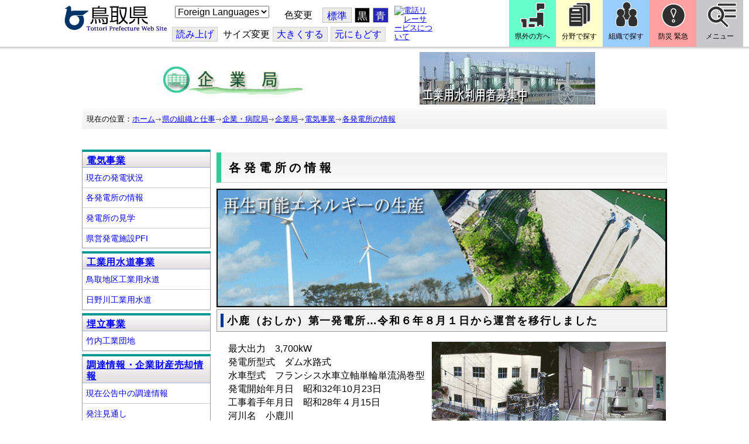

--- FILE ---
content_type: text/html; charset=utf-8
request_url: https://www.pref.tottori.lg.jp/item/963665.htm
body_size: 68701
content:
<!DOCTYPE html PUBLIC "-//W3C//DTD XHTML 1.1//EN" "http://www.w3.org/TR/xhtml11/DTD/xhtml11.dtd">
<html xmlns="http://www.w3.org/1999/xhtml" xml:lang="ja" lang="ja" >
<head >
  <meta http-equiv="Content-Type" content="text/html; charset=utf-8" />
  <title>鳥取空港太陽光発電所/とりネット/鳥取県公式サイト</title>
  
  <!--framestyle_dhv-->
  <meta name="generator" content="i-SITE PORTAL Content Management System ID=3030945e57177a9e066bf2af5fdc5d62" />
  <meta name="author" content="鳥取県広報課" />
  <meta name="copyright" content="(C) Tottori Pref." />
  <meta name="description" content="鳥取県公式ウェブサイト とりネット" />
  <meta name="keywords" content="鳥取県,とりネット" />
  <meta name="rawpagename" content="各発電所の情報" />
  <meta http-equiv="Content-Script-Type" content="text/javascript" />
  <meta http-equiv="Content-Style-Type" content="text/css" />

  <!--HeaderInfo-->
  <meta http-equiv="imagetoolbar" content="no" /><link rel="shortcut icon" type="image/ico" href="/topimage/favicon.ico" />
<link rel="apple-touch-icon" href="/topimage/toripy_n.gif" />
<meta http-equiv="X-UA-Compatible" content="IE=edge"/>
  <!--HeaderInfoA-->
  <meta name="dept" content="企業局" />

<script src="/scripts/jquery-1.11.1.min.js" type="text/javascript"></script>
<script src="/admin/common.js" type="text/javascript"></script>

  
  <link rel="canonical" href="https://www.pref.tottori.lg.jp/item/963665.htm" />
  <!--BaseCSS-->
  <meta name="viewport" content="width=920" />
<script type="text/javascript">
//<![CDATA[
var bSmapho;
if(((typeof getCookie == 'function' && getCookie('BrowserViewPort') == '1') || (window.orientation == null &&  screen.width > 420) || $(window).width() > $(window).height()) && !(window.orientation == null && $(window).width() < 400 && window.parent != null && window.parent.$('#smaphoframe').length > 0)){
bSmapho = false;
} else {
$('meta[name="viewport"]').attr('content', 'width=320');
bSmapho = true;}
//]]>
</script>
<link href="/css/portal.css" type="text/css" rel="stylesheet" media="all"  />
<link href="/css/portal_m@d.css" type="text/css" rel="stylesheet" media="all" />

  <!--ModuleCSS-->
  <link href="/css/Browser/ItemLink/module@d.css" type="text/css" rel="stylesheet" media="all" />
<link href="/css/Browser/ItemNon/649972_8@d.css" type="text/css" rel="stylesheet" media="all" />
<link href="/css/Browser/ItemNon/module@d.css" type="text/css" rel="stylesheet" media="all" />
<link href="/css/Browser/ItemNon/654688_8@d.css" type="text/css" rel="stylesheet" media="all" />
<link href="/css/Browser_C/ModuleSet_ModuleSet_div/module@d.css" type="text/css" rel="stylesheet" media="all" />
<link href="/css/Browser/Item/module@d.css" type="text/css" rel="stylesheet" media="all" />
<link href="/css/Browser/Item/649974_8@d.css" type="text/css" rel="stylesheet" media="all" />
<link href="/css/Browser_C/ModuleSet_BlockMenu/module@d.css" type="text/css" rel="stylesheet" media="all" />
<link href="/css/Browser_C/ModuleSet_BlockMenu/654616_8@d.css" type="text/css" rel="stylesheet" media="all" />
<link href="/css/Browser_C/LinkList_Basic/module@d.css" type="text/css" rel="stylesheet" media="all" />
<link href="/css/Browser/ItemNon/649983_8@d.css" type="text/css" rel="stylesheet" media="all" />
<link href="/css/Browser/Item/654666_8@d.css" type="text/css" rel="stylesheet" media="all" />
<link href="/css/Browser_C/Item_sub/module@d.css" type="text/css" rel="stylesheet" media="all" />
<link href="/css/Browser_C/Item_torinet_assign/module@d.css" type="text/css" rel="stylesheet" media="all" />
<link href="/css/Browser_C/Item_footer_02/module@d.css" type="text/css" rel="stylesheet" media="all" />
<link href="/css/Browser_C/LTitle_torinet_h1title_gr/module@d.css" type="text/css" rel="stylesheet" media="all" />
<link href="/css/Browser_C/LinkList_Side/module@d.css" type="text/css" rel="stylesheet" media="all" />
<link href="/css/Browser_C/ItemList_torinet_h2blue/module@d.css" type="text/css" rel="stylesheet" media="all" />
<link href="/css/Browser/ItemNon/464853_8@d.css" type="text/css" rel="stylesheet" media="all" />
<link href="/css/Browser/ModuleSet/module@d.css" type="text/css" rel="stylesheet" media="all" />
<link href="/css/Browser/ModuleSet/20376_8@d.css" type="text/css" rel="stylesheet" media="all" />
<link href="/css/Browser/ItemNon/658644_8@d.css" type="text/css" rel="stylesheet" media="all" />
<link href="/css/Browser_C/BreadCrumbs_pref01/module@d.css" type="text/css" rel="stylesheet" media="all" />
<link href="/css/Admin/A_PageCSS/665238_8@d.css" type="text/css" rel="stylesheet" media="all" />

<script type="text/javascript">
//<![CDATA[
if (typeof i_site === "undefined") { var i_site = {}; }
  i_site.loaded = false;
  i_site.b_isite_reload = false;
  $(function () {

    i_site.loaded = true;
    document.body.style.cursor = 'default';
  });


//]]>
</script>

  <!--HeaderInfo2-->
  <!--CSSやヘッダ情報をタグつきで入れます。外部CSSの下に入ります-->
  <!--HeaderInfoA2-->
  <script type="text/javascript" charset="utf-8" src="/js/page_control.js"></script>
<link rel="stylesheet" href="/js/normal.css" type="text/css" media="screen" title="normal" />
<link rel="alternate stylesheet" href="/js/black.css" type="text/css" media="screen" title="black" />
<link rel="alternate stylesheet" href="/js/blue.css" type="text/css" media="screen" title="blue" />
  <!--BorderCSS-->
  <style type="text/css">
#IEErrorMessage{display:none;}

</style>

  <!--CommonJavaScript-->
  
  <!--HeaderJavaScrip-->
  <script type="text/javascript">
<!-- 
// -->
</script>
<script type="text/javascript" src="/js/search.js"></script>
<script type="text/javascript" src="/js/translate.js"></script>

<script type="text/javascript">
// <![CDATA[
function googleSearchInline()
{
var qs = $("#SearchDataText").val();
qs = encodeURI(qs);
location.href = "/241581.htm?qs="+qs;
}
//]]>
</script><script src="//cdn1.readspeaker.com/script/7312/webReader/webReader.js?pids=wr&amp;forceAdapter=ioshtml5&amp;disable=translation,lookup" type="text/javascript"></script>
</head>
<body >
  <form method="post" action="/item/963665.htm" id="Form1" enctype="multipart/form-data" onsubmit="while(!i_site.loaded){ if(!confirm(&#39;送信準備が完了していません。再送信しますか？&#39;))return false;}return true;">
<div class="aspNetHidden">
<input type="hidden" name="__VIEWSTATE" id="__VIEWSTATE" value="iPxgfhXkgIRNrZTyWPASiVRyFgFBBtE1CZr1o8rrsQ+KjsYd/XNA3mEJE2MbY7HIaoCd1nLiRLLvtsFPGFL9Dau1SiaPiOCZPJjDTu3kszzcGoqOuFtTjvcHT3WR92VamZO8fAODKCus6h4PIZhJyKY0QGbTBKoSjV9Mbx9InuMF+i59fkyRjjzttDxSUvMfaiBpIzfNJNe7LBPXfJr/jgQ3g8EijCUSX6j8gR49IztKjI/gS6y75okSs1dJNM+KjJ5creL/0YlA/ElEZ2OuNEpIrHGyyUAc1dHbzhbuY/Vudd/yU0QVVfi0zc2+zNTQ0TyOd49VCmjusVz2Pkb77xNrg5M=" />
</div>

    
    <div id="NoCookie" style="display:none" class='Error'></div>
    <script type="text/javascript">
    //<![CDATA[
    $(function () {
        if (!doCookieCheck()) {
          document.getElementById('NoCookie').innerHTML = '当サイトではクッキーを使用しているコンテンツがありますので、ブラウザ設定でクッキーを有効にしてご利用ください。 Please Enable Cookies in your Web Browser to Continue.';
          document.getElementById('NoCookie').style.display = '';
        }
    });

    //]]>
    </script>
    
    
    <!--System Menu start-->
    
    <!--System Menu end-->
    <div id="pagetop" class="BodyDef" style="margin-left:0;margin-right:auto;">
      <input name="roleMenuID" type="hidden" id="roleMenuID" value="205134" />
      <input name="parentMenuID" type="hidden" id="parentMenuID" value="205132" />
      <div id="BaseTable">
        
        <!--HeaderPane start-->
        <div id="HeaderPane">
        <div class="print_none">
<!--ItemLink start-->

<a id="moduleid652499"></a>





<a id="itemid1358763"></a>


<div id="Header">
<div class="skiplink">
<a href="#lastmenu">本文にジャンプします。</a>
</div>
	<div class="contents_b">
		<a class="logo" href="/"><img src="/topimage/tob-b2.gif" alt="鳥取県・とりネット" width="175" height="43" /></a>
	<div class="sub_block smartoff">

    <label for="Select_lang" style="position: absolute; width: 1px; height: 1px; margin: -1px; padding: 0; overflow: hidden; clip: rect(0, 0, 0, 0); border: 0;">このページを翻訳する</label>
    <select id="Select_lang" onchange="location.href = 'https://tottori-pref.j-server.com/LUCTOTTORP/ns/tl_ex.cgi?SURL=https://tottori-pref.j-server.com/LUCTOTTORP/ns/warning_mess4.cgi%3furl=' + location.href + '%26target=_top&amp;SLANG=ja&amp;TLANG=' +  this.value + '&amp;XMODE=0'">
      <option value="ja">Foreign Languages</option>
      <option value="en">English</option>
      <option value="zh">簡体中文</option>
      <option value="zhb">繁体中文</option>
      <option value="ko">한국어</option>
      <option value="ru">русский</option>
      <option value="vi">Tiếng Việt</option>
    </select>
			<dl id="background_control">
			<dt>色変更</dt><dd id="normalb"><a onclick="setActiveStyleSheet('normal'); return false;" href="javascript:void(0);" title="標準の背景色にする">標準</a></dd>
			<dd id="blackb"><a onclick="setActiveStyleSheet('black'); return false;" href="javascript:void(0);" title="背景色を黒にする">黒</a></dd>
			<dd id="blueb"><a onclick="setActiveStyleSheet('blue'); return false;" href="javascript:void(0);" title="背景色を青にする">青</a></dd>
			</dl>
<br />
		<div id="tool_block">
			<a rel="nofollow" accesskey="L" href="//app-eas.readspeaker.com/cgi-bin/rsent?customerid=7312&amp;lang=ja_jp&amp;readid=ContentPane&amp;url=" onclick="readpage(this.href, 'xp1'); return false;" title="音声読上">読み上げ</a>
			<span><span class="smartoff">サイズ変更</span></span><a href="javascript:void(0);" onclick="FontResize(1); return false;" title="文字サイズを大きくする">大<span class="smartoff">きくする</span></a><a href="javascript:void(0);" onclick="FontResize(0); return false;" title="文字サイズを元にもどす">元<span class="smartoff">にもどす</span></a>
		</div>
		<a href="/322081.htm" class="sign_language nocontent"><img title="電話リレーサービスについて" alt="電話リレーサービスについて" src="/secure/1352427/hand_icon.png" /></a>
	</div>
	</div>
</div>
<div class="EndClear"></div>


	<!-- ヘッダーモジュール終了 -->
<script type="text/javascript">
// <![CDATA[
function googleSearchInline()
{
var qs = $("#SearchDataText").val();
qs = encodeURI(qs);
location.href = "/241581.htm?qs="+qs;
}
//]]>
</script>


<script type="text/javascript">
//<![CDATA[


$(window).load(function () {


	var HeO =  $('#Header').offset().top;
	var HeH =  $('#Header').height();

//	alert('上領域高さ：' + HePa);

	var cloneElem = $('#glnv').clone();
	var cloneElem2 = $('.BreadCrumbs_Standard').clone();
	$('#HeaderPane').prepend('<div id="over_view"></div>');

	$(window).scroll(function() {
    
		if ($(this).scrollTop() > HeO + HeH ) {

			$('#over_view').append(cloneElem).fadeIn('slow');
			$('#over_view').append(cloneElem2).fadeIn('slow');

		} else {

			$('#over_view').empty().fadeOut('fast');

		}

	});

});

//]]>
</script>

<!-- Torinet Search end-->
<!--ItemLink end-->
</div>
<!--ItemNon start-->

<a id="moduleid654688"></a>





<a id="itemid1364478"></a>

<div style="height: 85px;" class="head_space"></div>
<!--ItemNon end-->

<!--Item start-->

<a id="moduleid654615"></a>





<a id="itemid1352429_654615"></a>



<ul class="new_menu">
    <li><a class="btn1" href="/251823.htm">県外の方へ</a></li>
    <li><a class="btn2" href="/1313.htm">分野で探す</a></li>
    <li><a class="btn3" href="/soshiki/">組織で探す</a></li>
</ul>


<!--Item end-->

<!--BrowserModuleSet_Div start-->
<a id="moduleid654616"></a>






<div class="MSet_BlockMenu MSet_BM_654616">
<ul class="togge_select">
  <li><a href="#pagetop" id="toggle1_btn" class="btn1">防災 緊急</a></li>
  <li><a href="#pagetop"  id="toggle2_btn" class="btn2">メニュー</a></li>
</ul>
  <!--ContentPane start-->
  <div id="H21_654616_ContentPane" class="ContentPane">
<!--LinkList_Standard start-->

<a id="moduleid654617"></a>






<div class="LinkList_Standard Llist_654617">
	<div class="outside_h"></div>
	<div class="outside_b">
		<h2 id="H21_654616_C1_654617_H_MTitleCtl" class="Fix_header2">
			<a id="H21_654616_C1_654617_H_ModuleCaptionLink" class="MTitleLink">緊急情報</a>
			
		</h2>
	</div>
	<div class="outside_f"></div>
	<div class="inside_b">
		<div class="op_control">
			
			
		</div>
		
		<div class="page_control">
			
			
		</div>
	</div>
	<div class="inside_f"></div>
</div>
<div class="EndClear"></div>
<!--LinkList_Standard start-->

<a id="moduleid654618"></a>






<div class="LinkList_Standard Llist_654618">
	<div class="outside_h"></div>
	<div class="outside_b">
		<h2 id="H21_654616_C3_654618_H_MTitleCtl" class="Fix_header2">
			<a id="H21_654616_C3_654618_H_ModuleCaptionLink" class="MTitleLink">注目情報</a>
			
		</h2>
	</div>
	<div class="outside_f"></div>
	<div class="inside_b">
		<div class="op_control">
			
			
		</div>
		
				<ul class="list_type">
			
				<li>
					<a id="itemid1407852_654618"></a>
					
					<a id="H21_654616_C3_654618_H_BlogList_ctl01_TitleLink" class="titleLink" href="/yuki/">雪に関する注意情報</a>
					
				</li>
			
				<li>
					<a id="itemid1212751_654618"></a>
					
					<a id="H21_654616_C3_654618_H_BlogList_ctl02_TitleLink" class="titleLink" href="/rain/">風水害に関する注意情報</a>
					
				</li>
			
				<li>
					<a id="itemid1385975_654618"></a>
					
					<a id="H21_654616_C3_654618_H_BlogList_ctl03_TitleLink" class="titleLink" href="/item/1072721.htm">強風時の屋外での火の使用は絶対に止めましょう</a>
					
				</li>
			
				<li>
					<a id="itemid1359023_654618"></a>
					
					<a id="H21_654616_C3_654618_H_BlogList_ctl04_TitleLink" class="titleLink" href="/311189.htm">風水害にかかる気象情報・避難情報</a>
					
				</li>
			
				<li>
					<a id="itemid1368768_654618"></a>
					
					<a id="H21_654616_C3_654618_H_BlogList_ctl05_TitleLink" class="titleLink" href="/item/1368766.htm#itemid1368766">令和６年９月２０日からの大雨　石川県復興支援特設ページ</a>
					
				</li>
			
				<li>
					<a id="itemid1345422_654618"></a>
					
					<a id="H21_654616_C3_654618_H_BlogList_ctl06_TitleLink" class="titleLink" href="/315512.htm">令和６年能登半島地震被災地支援特設ページ</a>
					
				</li>
			
				<li>
					<a id="itemid1261494_654618"></a>
					
					<a id="H21_654616_C3_654618_H_BlogList_ctl07_TitleLink" class="titleLink" href="/214316.htm">北朝鮮によるミサイル発射に関する情報</a>
					
				</li>
			
				<li>
					<a id="itemid1300240_654618"></a>
					
					<a id="H21_654616_C3_654618_H_BlogList_ctl08_TitleLink" class="titleLink" href="/avian_influenza/">高病原性鳥インフルエンザへの対応</a>
					
				</li>
			
				<li>
					<a id="itemid1339040_654618"></a>
					
					<a id="H21_654616_C3_654618_H_BlogList_ctl09_TitleLink" class="titleLink" href="/314487.htm">漂着したアザラシやオットセイなど海獣類にご注意ください。</a>
					
				</li>
			
				<li>
					<a id="itemid1331730_654618"></a>
					
					<a id="H21_654616_C3_654618_H_BlogList_ctl10_TitleLink" class="titleLink" href="/item/1331723.htm#itemid1331723">災害に便乗した悪質商法に十分注意を！</a>
					
				</li>
			
				<li>
					<a id="itemid1314057_654618"></a>
					
					<a id="H21_654616_C3_654618_H_BlogList_ctl11_TitleLink" class="titleLink" href="/279746.htm">豚熱に関する情報</a>
					
				</li>
			
				<li>
					<a id="itemid1226730_654618"></a>
					
					<a id="H21_654616_C3_654618_H_BlogList_ctl12_TitleLink" class="titleLink" href="/corona-virus/">新型コロナウイルス感染症特設サイト</a>
					
				</li>
			
				<li>
					<a id="itemid1299388_654618"></a>
					
					<a id="H21_654616_C3_654618_H_BlogList_ctl13_TitleLink" class="titleLink" href="/307344.htm">在宅療養されている方等の避難（ご連絡ください）</a>
					
				</li>
			
				<li>
					<a id="itemid1276173_654618"></a>
					
					<a id="H21_654616_C3_654618_H_BlogList_ctl14_TitleLink" class="titleLink" href="/303032.htm">ウクライナ情勢に関する情報</a>
					
				</li>
			
				<li>
					<a id="itemid1264191_654618"></a>
					
					<a id="H21_654616_C3_654618_H_BlogList_ctl15_TitleLink" class="titleLink" href="/1021/">鳥取県中部地震５年特設サイト</a>
					
				</li>
			
				</ul>
			
		<div class="page_control">
			
			
		</div>
	</div>
	<div class="inside_f"></div>
</div>
<div class="EndClear"></div>
<!--ItemNon start-->

<a id="moduleid654619"></a>





<a id="itemid1352432_654619"></a>

<div>
<h2>防災・危機管理情報</h2>
<div class="inside_b">
<ul>
    <li>
    <div><a class="titleLink" href="/kikikanrihp/">鳥取県の危機管理</a>(危機管理ホームページ)</div>
    <div>危機管理対策／ 日頃の備え／ 災害情報／ 役立つ情報..</div>
    </li>
    <li>
    <div></div>
    </li>
    <li>
    <div><a class="titleLink" href="http://tottori.bosai.info/">鳥取県防災情報</a></div>
    <div>雨量情報／ 土砂災害警戒情報／ 河川情報／ 気象情報..</div>
    </li>
    <li>
    <div></div>
    </li>
    <li>
    <div><a class="titleLink" href="/dial/">災害情報ダイヤル(災害情報等の問合せ)</a></div>
    <div><span>電話：0857-26-8100</span></div>
    </li>
    <li>
    <div></div>
    </li>
</ul>
</div>
</div>
<!--ItemNon end-->

<!--ItemNon start-->

<a id="moduleid654620"></a>





<a id="itemid1352433_654620"></a>

<div>
<h2>救急情報</h2>
<div class="inside_b">
<ul class="items">
<li class="RssRecord">
<h3><a href="/279398.htm">とっとり<strong>おとな</strong>救急ダイヤル(#7119)</a></h3>
<div class="Summary"></div></li>
<li class="RssRecord">
<h3><a href="/97931.htm">とっとり<strong>子ども</strong>救急ダイヤル(#8000)</a></h3>
<div class="Summary"></div></li>
<li class="RssRecord">
<h3><a href="https://www.fdma.go.jp/mission/enrichment/appropriate/appropriate003.html">全国版救急受診アプリ「Q助」(外部リンク)</a></h3>
<div class="Summary"></div></li>
<li class="RssRecord">
<h3><a href="https://medinfo.pref.tottori.lg.jp/">とっとり医療情報ネット</a></h3>
<div class="Summary"></div></li>
<li class="RssRecord">
<h3><a href="http://www2.wagmap.jp/pref-tottori/top/select.asp?dtp=4">とっとりWebマップ「医療機関情報」</a></h3>
<div class="Summary"></div></li>
<li class="RssRecord">
<h3><a href="https://www.qqzaidanmap.jp/map/my_map?latitude=35.503889&amp;longitude=134.237722&amp;zoom=16">全国AEDマップ[ウェブ版]&emsp;(日本救急医療財団へのリンク)</a></h3>
<h3><a href="http://qqzaidan.jp/qqmap_app_201912/">全国AEDマップ[iPhone版、Android版]&emsp;(日本救急医療財団へのリンク)</a></h3>
<div class="Summary"></div></li>
<li class="RssRecord">
<h3><a href="/47680.htm">AEDの設置場所</a></h3>
<div class="Summary"></div></li>
</ul>
</div></div>
<!--ItemNon end-->
</div>
  <!--ContentPane end-->
  <!--RightPane start-->
  <div id="H21_654616_RightPane" class="RightPane">
<!--ItemNon start-->

<a id="moduleid654621"></a>





<a id="itemid1352435_654621"></a>

<div class="search_box">
<h2 class="site_search_title">サイト内検索</h2>
<div class="inside_b">
<label for="SearchDataText2" style="position: absolute; width: 1px; height: 1px; margin: -1px; padding: 0; overflow: hidden; clip: rect(0, 0, 0, 0); border: 0;">検索キーワード</label>
<input id="SearchDataText2"  class="TextBox" title="検索キーワードを入力してください" onkeypress="javascript:if(event.keyCode==13){googleSearchInline2(); return false;}" maxlength="255" size="25" name="qs" /><input title="サイト内検索を実行します" class="SubmitBtn" type="submit" value="検索" onclick="javascript:googleSearchInline2();return false " />
<input value="008967404373370353740:qikwxzeyzqs" type="hidden" name="cx" />
<input value="utf-8" type="hidden" name="ie" />
<input value="utf-8" type="hidden" name="oe" />
<div><a class="search_guide" href="https://www.pref.tottori.lg.jp/277998.htm">検索の方法・テクニック</a></div>
</div>
</div>

<script type="text/javascript">
// <![CDATA[
function googleSearchInline2()
{
var qs = $("#SearchDataText2").val();
qs = encodeURI(qs);
location.href = "/314915.htm?qs="+qs;
}
//]]>
</script>
<!--ItemNon end-->

<!--ItemNon start-->

<a id="moduleid654622"></a>





<a id="itemid1352437_654622"></a>

<!-- メインナビ開始 -->
<div class="main_glnv">
<h2 style="padding-left: 10px;">メニューから探す</h2>
	<div id="main_navi">
		<ul>
			<li>
				<a href="/1411.htm" class="main_navi_text_1">県の紹介</a>
			</li>
			<li>
				<a href="/251823.htm" class="main_navi_text_2">県外の方へ</a>
			</li>
			<li>
				<a href="/1313.htm" class="main_navi_text_3">分野で探す</a>
			</li>
			<li>
				<a href="/soshiki/" class="main_navi_text_4">組織で探す</a>
			</li>
			<li>
				<a href="/1305.htm" class="main_navi_text_5">ネットで手続</a>
			</li>

		</ul>
	</div>
</div>
<!-- メインナビ終了 -->

<!--ItemNon end-->
</div>
  <!--RightPane end-->
</div>
<div style="clear:both;"></div>

<script type="text/javascript">
//<![CDATA[

$(document).ready(function(){

//切替ボタン用

	$("#toggle1_btn").click(function(){

		if ($("#toggle1_btn").hasClass("toggle1_btn_c")) {

		  $("#Middle").removeClass("toggle_off");
		  $(".MSet_BM_654616 .ContentPane").removeClass("toggle_on");
		  $("#toggle1_btn").removeClass("toggle1_btn_c");
		  $(".toggle_sblock").removeClass("toggle_off");

		} else {

		  $("#Middle").addClass("toggle_off");
		  $(".MSet_BM_654616 .ContentPane").addClass("toggle_on");
		  $("#toggle1_btn").addClass("toggle1_btn_c");
		  $(".MSet_BM_654616 .RightPane").removeClass("toggle_on");
		  $("#toggle2_btn").removeClass("toggle2_btn_c");
		  $(".toggle_sblock").addClass("toggle_off");

		}

		return false;
	});

	$("#toggle2_btn").click(function(){

		if ($("#toggle2_btn").hasClass("toggle2_btn_c")) {

		  $("#Middle").removeClass("toggle_off");
		  $(".MSet_BM_654616 .RightPane").removeClass("toggle_on");
		  $("#toggle2_btn").removeClass("toggle2_btn_c");

		} else {

		  $("#Middle").addClass("toggle_off");
		  $(".MSet_BM_654616 .RightPane").addClass("toggle_on");
		  $("#toggle2_btn").addClass("toggle2_btn_c");
		  $(".MSet_BM_654616 .ContentPane").removeClass("toggle_on");
		  $("#toggle1_btn").removeClass("toggle1_btn_c");

		}

		return false;
	});

});

//]]>
</script>




<!--BrowserModuleSet_Div end-->
<!--Item start-->

<a id="moduleid654666"></a>





<a id="itemid1364386"></a>





<!--Item end-->
<div class="print_none">
<!--Item start-->

<a id="moduleid10250"></a>





<a id="itemid10978"></a>

<div class="item_assign">

<p style="text-align: center;">&nbsp;<img alt="" style="border-width: 0px; border-style: solid; width: 750px; height: 90px;" src="/secure/10978/kigyoukyoku_top.jpg" usemap="#rade_img_map_1348121842215" /><map name="rade_img_map_1348121842215" id="rade_img_map_1348121842215">
<area href="/kigyoukyoku/" shape="rect" coords="0,0,255,89" alt="企業局ロゴ" />
<area href="/dd.aspx?menuid=205135" shape="rect" coords="451,0,751,89" alt="工業用水利用者募集中" />
</map></p>


</div>
<!--Item end--></div>
<!--ItemNon start-->

<a id="moduleid658644"></a>





<a id="itemid1375648"></a>

<div class="pane_toggle" id="pane_toggle">
<a href="#" class="btn" onclick="$('#LeftPane').slideToggle('fast');$('#RightPane').slideToggle('fast');$('#ContentPane').slideToggle(1);$('#pane_toggle1').hide();$('#pane_toggle2').show();return false;">&equiv; サブメニュー表示切替</a>
</div>

<!--ItemNon end-->

<!--BreadCrumbs_Pref01 start -->

<a id="moduleid656172"></a>





<div style="margin-left:0;margin-right:auto;" class="BrowserBreadCrumbs_Pref01_ov">
  <div class="BrowserBreadCrumbs_Pref01" style="width:100%;background-color:#ffffff;">
    &nbsp;&nbsp;現在の位置：<a id="H41_656172_BreadList_ctl00_BreadLink" href="/./">ホーム</a><img src="/css/Browser_C/BreadCrumbs_pref01/r-arrow.gif" alt="" width="12" height="6" style="vertical-align: middle !important;" /><a id="H41_656172_BreadList_ctl02_BreadLink" href="/soshiki/">県の組織と仕事</a><img src="/css/Browser_C/BreadCrumbs_pref01/r-arrow.gif" alt="" width="12" height="6" style="vertical-align: middle !important;" /><a id="H41_656172_BreadList_ctl04_BreadLink" href="/1363.htm">企業・病院局</a><img src="/css/Browser_C/BreadCrumbs_pref01/r-arrow.gif" alt="" width="12" height="6" style="vertical-align: middle !important;" /><a id="H41_656172_BreadList_ctl06_BreadLink" href="/kigyoukyoku/">企業局</a><img src="/css/Browser_C/BreadCrumbs_pref01/r-arrow.gif" alt="" width="12" height="6" style="vertical-align: middle !important;" /><a id="H41_656172_BreadList_ctl08_BreadLink" href="/205132.htm">電気事業</a><img src="/css/Browser_C/BreadCrumbs_pref01/r-arrow.gif" alt="" width="12" height="6" style="vertical-align: middle !important;" /><a id="H41_656172_BreadList_ctl10_BreadLink" href="/205134.htm">各発電所の情報</a>
  </div>
</div><div class="EndClear"></div>
<!--BreadCrumbs_Pref01 end-->
<!--ItemNon start-->

<a id="moduleid481833"></a>





<a id="itemid908460"></a>

<div id="lastmenu">
</div>

<div id="xp1" class="rs_preserve rs_skip rs_splitbutton rs_addtools rs_exp"></div>
<br class="rs_skip" style="clear:both;padding:0;margin:0;height:0;width:100%;" />
<!--ItemNon end-->
</div>
        <!--HeaderPane end-->
        <div id="Middle">
          <!--LeftPane start-->
          <div id="LeftPane">
          
<!--LinkList_Div start-->

<a id="moduleid649432"></a>





<div class="B_LinkList_Side">
  
    <div class="MTitleBlock MTitleBlock_black">
      <span>
        </span>
      <h2>
        <a id="L1_649432_ModuleCaptionLink" class="MTitleLink" href="/205132.htm">電気事業</a></h2>
    </div>
  
  <div class="FrameDiv">
    <div class="Append">
      
      </div>
    <div>
      
          <ul>
        
          <li>
            <a id="itemid1350876"></a>
            <h3 id="L1_649432_BlogList_ctl01_TitleCtl" class="Title">
              
              <a id="L1_649432_BlogList_ctl01_TitleLink" href="/item/756737.htm#itemid756737">現在の発電状況</a>
              </h3>
            <div class="Summary">
              </div>
          </li>
        
          <li>
            <a id="itemid1350875"></a>
            <h3 id="L1_649432_BlogList_ctl02_TitleCtl" class="Title">
              
              <a id="L1_649432_BlogList_ctl02_TitleLink" href="/205134.htm">各発電所の情報</a>
              </h3>
            <div class="Summary">
              </div>
          </li>
        
          <li>
            <a id="itemid1350874"></a>
            <h3 id="L1_649432_BlogList_ctl03_TitleCtl" class="Title">
              
              <a id="L1_649432_BlogList_ctl03_TitleLink" href="/item/756742.htm#itemid756742">発電所の見学</a>
              </h3>
            <div class="Summary">
              </div>
          </li>
        
          <li>
            <a id="itemid1350873"></a>
            <h3 id="L1_649432_BlogList_ctl04_TitleCtl" class="Title">
              
              <a id="L1_649432_BlogList_ctl04_TitleLink" href="/270280.htm">県営発電施設PFI</a>
              </h3>
            <div class="Summary">
              </div>
          </li>
        
          </ul>
        
    </div>
    <div class="PageControl">
      
    </div>
  </div>
  <div class="EndClear"></div>
</div>
<!--LinkList_Div end-->
<!--LinkList_Div start-->

<a id="moduleid649431"></a>





<div class="B_LinkList_Side">
  
    <div class="MTitleBlock MTitleBlock_black">
      <span>
        </span>
      <h2>
        <a id="L3_649431_ModuleCaptionLink" class="MTitleLink" href="/kougyouyousui/">工業用水道事業</a></h2>
    </div>
  
  <div class="FrameDiv">
    <div class="Append">
      
      </div>
    <div>
      
          <ul>
        
          <li>
            <a id="itemid1350878"></a>
            <h3 id="L3_649431_BlogList_ctl01_TitleCtl" class="Title">
              
              <a id="L3_649431_BlogList_ctl01_TitleLink" href="/kougyouyousui-tottoritiku/">鳥取地区工業用水道</a>
              </h3>
            <div class="Summary">
              </div>
          </li>
        
          <li>
            <a id="itemid1350877"></a>
            <h3 id="L3_649431_BlogList_ctl02_TitleCtl" class="Title">
              
              <a id="L3_649431_BlogList_ctl02_TitleLink" href="/kougyouyousui-hinogawa/">日野川工業用水道</a>
              </h3>
            <div class="Summary">
              </div>
          </li>
        
          </ul>
        
    </div>
    <div class="PageControl">
      
    </div>
  </div>
  <div class="EndClear"></div>
</div>
<!--LinkList_Div end-->
<!--LinkList_Div start-->

<a id="moduleid649430"></a>





<div class="B_LinkList_Side">
  
    <div class="MTitleBlock MTitleBlock_black">
      <span>
        </span>
      <h2>
        <a id="L5_649430_ModuleCaptionLink" class="MTitleLink" href="/205138.htm">埋立事業</a></h2>
    </div>
  
  <div class="FrameDiv">
    <div class="Append">
      
      </div>
    <div>
      
          <ul>
        
          <li>
            <a id="itemid1350879"></a>
            <h3 id="L5_649430_BlogList_ctl01_TitleCtl" class="Title">
              
              <a id="L5_649430_BlogList_ctl01_TitleLink" href="/205139.htm">竹内工業団地</a>
              </h3>
            <div class="Summary">
              </div>
          </li>
        
          </ul>
        
    </div>
    <div class="PageControl">
      
    </div>
  </div>
  <div class="EndClear"></div>
</div>
<!--LinkList_Div end-->
<!--LinkList_Div start-->

<a id="moduleid649429"></a>





<div class="B_LinkList_Side">
  
    <div class="MTitleBlock MTitleBlock_black">
      <span>
        </span>
      <h2>
        <a id="L7_649429_ModuleCaptionLink" class="MTitleLink" href="/12470.htm">調達情報・企業財産売却情報</a></h2>
    </div>
  
  <div class="FrameDiv">
    <div class="Append">
      
      </div>
    <div>
      
          <ul>
        
          <li>
            <a id="itemid1350882"></a>
            <h3 id="L7_649429_BlogList_ctl01_TitleCtl" class="Title">
              
              <a id="L7_649429_BlogList_ctl01_TitleLink" href="/12470.htm">現在公告中の調達情報</a>
              </h3>
            <div class="Summary">
              </div>
          </li>
        
          <li>
            <a id="itemid1350881"></a>
            <h3 id="L7_649429_BlogList_ctl02_TitleCtl" class="Title">
              
              <a id="L7_649429_BlogList_ctl02_TitleLink" href="/item/1074045.htm#itemid1074045">発注見通し</a>
              </h3>
            <div class="Summary">
              </div>
          </li>
        
          <li>
            <a id="itemid1350880"></a>
            <h3 id="L7_649429_BlogList_ctl03_TitleCtl" class="Title">
              
              <a id="L7_649429_BlogList_ctl03_TitleLink" href="/12470.htm">企業財産売却情報</a>
              </h3>
            <div class="Summary">
              </div>
          </li>
        
          </ul>
        
    </div>
    <div class="PageControl">
      
    </div>
  </div>
  <div class="EndClear"></div>
</div>
<!--LinkList_Div end-->
<!--LinkList_Div start-->

<a id="moduleid649428"></a>





<div class="B_LinkList_Side">
  
    <div class="MTitleBlock MTitleBlock_black">
      <span>
        </span>
      <h2>
        <a id="L9_649428_ModuleCaptionLink" class="MTitleLink" href="/kigyoukyoku/#moduleid411652">事業概要・財務情報等</a></h2>
    </div>
  
  <div class="FrameDiv">
    <div class="Append">
      
      </div>
    <div>
      
          <ul>
        
          <li>
            <a id="itemid1350886"></a>
            <h3 id="L9_649428_BlogList_ctl01_TitleCtl" class="Title">
              
              <a id="L9_649428_BlogList_ctl01_TitleLink" href="/205143.htm">事業概要</a>
              </h3>
            <div class="Summary">
              </div>
          </li>
        
          <li>
            <a id="itemid1350885"></a>
            <h3 id="L9_649428_BlogList_ctl02_TitleCtl" class="Title">
              
              <a id="L9_649428_BlogList_ctl02_TitleLink" href="/205144.htm">財務情報</a>
              </h3>
            <div class="Summary">
              </div>
          </li>
        
          <li>
            <a id="itemid1350884"></a>
            <h3 id="L9_649428_BlogList_ctl03_TitleCtl" class="Title">
              
              <a id="L9_649428_BlogList_ctl03_TitleLink" href="/205151.htm">経営プラン</a>
              </h3>
            <div class="Summary">
              </div>
          </li>
        
          <li>
            <a id="itemid1350883"></a>
            <h3 id="L9_649428_BlogList_ctl04_TitleCtl" class="Title">
              
              <a id="L9_649428_BlogList_ctl04_TitleLink" href="/210350.htm">会計年度任用職員の採用</a>
              </h3>
            <div class="Summary">
              </div>
          </li>
        
          </ul>
        
    </div>
    <div class="PageControl">
      
    </div>
  </div>
  <div class="EndClear"></div>
</div>
<!--LinkList_Div end--></div>
          <!--LeftPane end-->
          <!--ContentPane start-->
          <div id="ContentPane">
          
<!--BrowserLTitle_torinet_h1title start-->

<a id="moduleid627325"></a>





<!-- ローカルメニュータイトルCSSタイプ全体 プロパティ-->

<div style="margin-left:0px;margin-right:auto; width:100%" class="MenuTitle_bg">
<div class="BrowserLTitletorinet_h1title">
       <h1 class="MenuTitle">
          各発電所の情報
       </h1>
</div>
</div>
<!--BrowserLTitletorinet_h1title end-->
<!--Item start-->

<a id="moduleid411662"></a>





<a id="itemid756747"></a>



<img alt="再生可能エネルギーの生産" src="/secure/756747/denkitop2.gif" style="width: 100%;" />


<!--Item end-->

<!--BrowserItemList_torinet_h2blue start-->

<a id="moduleid411664"></a>





<!-- 文書リスト全体 -->

<div class="BrowserItemList_torinet_h2blue max_width" style="WIDTH: 100%;margin-left:0px;margin-right:auto;">
<div style="text-align:left;">
  <div class="Append">
  <!-- 追加ボタン -->
    
  </div>
    
        <a id="itemid756757"></a>
        <div class="h2frame">
        <h2 class="Title">
        <!-- 文書タイトル -->
          
          <span id="C3_411664_BlogList_ctl00_TitleLabel">小鹿（おしか）第一発電所…令和６年８月１日から運営を移行しました</span>
          
        </h2></div>
        <div id="C3_411664_BlogList_ctl00_DivContent" class="Contents">
        <!-- 本文 -->
          
          <p style="margin-right: 0px;" dir="ltr"><img style="float: right;" alt="小鹿第一発電所写真" src="/secure/756757/osika1.gif" />最大出力　3,700kW<br />
発電所型式　ダム水路式&nbsp;<br />
水車型式　フランシス水車立軸単輪単流渦巻型 <br />
発電開始年月日　昭和32年10月23日 <br />
工事着手年月日　昭和28年４月15日 <br />
河川名　小鹿川<br />
位置　東伯郡三朝町神倉 </p>

          
        </div>
      <br style="clear:both;" />
        <div class="ParentBack">
        <!-- 戻るボタン -->
          
        </div>
      
        <a id="itemid756756"></a>
        <div class="h2frame">
        <h2 class="Title">
        <!-- 文書タイトル -->
          
          <span id="C3_411664_BlogList_ctl02_TitleLabel">小鹿第二発電所…令和5年9月1日から運営を移行しました</span>
          
        </h2></div>
        <div id="C3_411664_BlogList_ctl02_DivContent" class="Contents">
        <!-- 本文 -->
          
          <img style="float: right;" alt="小鹿第二発電所写真" src="/secure/756756/osika2.gif" />最大出力　5,500kW<br />
発電所型式　ダム水路式&nbsp;<br />
水車型式　フランシス水車立軸単輪単流渦巻型 <br />
発電開始年月日　昭和33年４月30日 <br />
工事着手年月日　昭和31年９月26日 <br />
河川名　小鹿川 <br />
位置　東伯郡三朝町三朝 <br />

          
        </div>
      <br style="clear:both;" />
        <div class="ParentBack">
        <!-- 戻るボタン -->
          
        </div>
      
        <a id="itemid756755"></a>
        <div class="h2frame">
        <h2 class="Title">
        <!-- 文書タイトル -->
          
          <span id="C3_411664_BlogList_ctl04_TitleLabel">舂米（つくよね）発電所…令和2年9月1日から運営を移行しました</span>
          
        </h2></div>
        <div id="C3_411664_BlogList_ctl04_DivContent" class="Contents">
        <!-- 本文 -->
          
                      <img alt="舂米発電所水車発電機" src="/secure/756755/P3060037m.jpg" style="float: right; width: 165px; height: 175px;" /><img alt="舂米発電所外観" src="/secure/756755/P3060054m.jpg" style="float: right; width: 235px; height: 175px;" />最大出力　7,900kW <br />
発電所型式　ダム水路式<br />
水車型式　フランシス水車立軸単輪単流渦巻型 <br />
発電開始年月日　昭和35年12月９日 <br />
工事着手年月日　昭和33年８月１日 <br />
河川名　八東川 <br />
位置　八頭郡若桜町大炊 <br />

          
        </div>
      <br style="clear:both;" />
        <div class="ParentBack">
        <!-- 戻るボタン -->
          
        </div>
      
        <a id="itemid756754"></a>
        <div class="h2frame">
        <h2 class="Title">
        <!-- 文書タイトル -->
          
          <span id="C3_411664_BlogList_ctl06_TitleLabel">日野川第一発電所…令和６年12月１日から運営を移行しました</span>
          
        </h2></div>
        <div id="C3_411664_BlogList_ctl06_DivContent" class="Contents">
        <!-- 本文 -->
          
          <img style="float: right;" alt="日野川第一発電所写真" src="/secure/756754/hinoiti.gif" />最大出力　4,400kW <br />
発電所型式　ダム水路式<br />
水車型式　フランシス水車立軸単輪単流渦巻型 <br />
発電開始年月日　昭和43年１月30日 <br />
工事着手年月日　昭和39年１月30日 <br />
河川名　印賀川 <br />
位置　日野郡日野町福長 <br />

          
        </div>
      <br style="clear:both;" />
        <div class="ParentBack">
        <!-- 戻るボタン -->
          
        </div>
      
        <a id="itemid756753"></a>
        <div class="h2frame">
        <h2 class="Title">
        <!-- 文書タイトル -->
          
          <span id="C3_411664_BlogList_ctl08_TitleLabel">佐治発電所</span>
          
        </h2></div>
        <div id="C3_411664_BlogList_ctl08_DivContent" class="Contents">
        <!-- 本文 -->
          
          <img style="float: right;" alt="佐治発電所写真" src="/secure/756753/saji.gif" />最大出力　5,000kW<br />
発電所型式　ダム水路式&nbsp;<br />
水車型式　フランシス水車立軸単輪単流渦巻型 <br />
発電開始年月日　昭和58年４月１日 <br />
工事着手年月日　昭和56年９月１日 <br />
河川名　佐治川 <br />
位置　鳥取市佐治町河本 <br />

          
        </div>
      <br style="clear:both;" />
        <div class="ParentBack">
        <!-- 戻るボタン -->
          
        </div>
      
        <a id="itemid756752"></a>
        <div class="h2frame">
        <h2 class="Title">
        <!-- 文書タイトル -->
          
          <span id="C3_411664_BlogList_ctl10_TitleLabel">新幡郷（はたさと）発電所</span>
          
        </h2></div>
        <div id="C3_411664_BlogList_ctl10_DivContent" class="Contents">
        <!-- 本文 -->
          
           <img style="float: right;" alt="新幡郷発電所写真" src="/secure/756752/sinhata.gif" />最大出力　9,200kW <br />
発電所型式　水路式<br />
水車型式　１号機：カプラン水車立軸渦巻型 <br />
　　　　　２号機：フランシス水車横軸単輪単流渦巻型 <br />
発電開始年月日　昭和63年９月30日 <br />
工事着手年月日　昭和62年２月12日 <br />
河川名　日野川 <br />
位置　西伯郡伯耆町金廻 <br />

          
        </div>
      <br style="clear:both;" />
        <div class="ParentBack">
        <!-- 戻るボタン -->
          
        </div>
      
        <a id="itemid756751"></a>
        <div class="h2frame">
        <h2 class="Title">
        <!-- 文書タイトル -->
          
          <span id="C3_411664_BlogList_ctl12_TitleLabel">加地（かち）発電所</span>
          
        </h2></div>
        <div id="C3_411664_BlogList_ctl12_DivContent" class="Contents">
        <!-- 本文 -->
          
          <img style="float: right;" alt="加地発電所写真" src="/secure/756751/kati.gif" />最大出力　1,100kW <br />
発電所型式　水路式<br />
水車型式　ペルトン水車横軸単輪１射 <br />
発電開始年月日　平成８年８月２日 <br />
工事着手年月日　平成７年３月18日 <br />
河川名　加地川 <br />
位置　八頭郡若桜町中原 <br />

          
        </div>
      <br style="clear:both;" />
        <div class="ParentBack">
        <!-- 戻るボタン -->
          
        </div>
      
        <a id="itemid756750"></a>
        <div class="h2frame">
        <h2 class="Title">
        <!-- 文書タイトル -->
          
          <span id="C3_411664_BlogList_ctl14_TitleLabel">袋川発電所</span>
          
        </h2></div>
        <div id="C3_411664_BlogList_ctl14_DivContent" class="Contents">
        <!-- 本文 -->
          
          <img style="float: right;" alt="袋川発電所写真" src="/secure/756750/hukurogawa.gif" />最大出力　1,100kW<br />
発電所型式　ダム式&nbsp;<br />
水車型式　フランシス水車横軸単輪単流渦巻型 <br />
発電開始年月日　平成23年６月30日 <br />
工事着手年月日　平成21年８月11日 <br />
河川名　袋川 <br />
位置　鳥取市国府町殿 <br />

          
        </div>
      <br style="clear:both;" />
        <div class="ParentBack">
        <!-- 戻るボタン -->
          
        </div>
      
        <a id="itemid756749"></a>
        <div class="h2frame">
        <h2 class="Title">
        <!-- 文書タイトル -->
          
          <span id="C3_411664_BlogList_ctl16_TitleLabel">鳥取放牧場風力発電所</span>
          
        </h2></div>
        <div id="C3_411664_BlogList_ctl16_DivContent" class="Contents">
        <!-- 本文 -->
          
          <img style="float: right;" alt="鳥取放牧場風力発電所写真" src="/secure/756749/huuryoku.gif" />合計最大出力　3,000kW <br />
発電開始年月日　平成17年12月&nbsp;<br />
発電所形式　３枚翼水平軸プロペラ式可変翼型アップウインド式 <br />
位置　鳥取市越路<br />
<br />
<a href="/317242.htm">&rarr;鳥取放牧場風力発電所に関するデータ</a><a href="http://tkigyo-toubu.sakura.ne.jp/"><br />
</a>

          
        </div>
      <br style="clear:both;" />
        <div class="ParentBack">
        <!-- 戻るボタン -->
          
        </div>
      
        <a id="itemid775382"></a>
        <div class="h2frame">
        <h2 class="Title">
        <!-- 文書タイトル -->
          
          <span id="C3_411664_BlogList_ctl18_TitleLabel">企業局西部事務所太陽光発電所</span>
          
        </h2></div>
        <div id="C3_411664_BlogList_ctl18_DivContent" class="Contents">
        <!-- 本文 -->
          
                   <img width="401" height="157" style="float: right;" alt="企業局西部事務所太陽光発電所写真" src="/secure/775382/0828seibutaiyoukou2.jpg" />最大出力　200kW<br />
パネル種類　多結晶シリコン<br />
設置面積　約3,000平方メートル<br />
発電開始年月日　平成25年5月2日<br />
位置　鳥取県米子市八幡<br />
<br />

          
        </div>
      <br style="clear:both;" />
        <div class="ParentBack">
        <!-- 戻るボタン -->
          
        </div>
      
        <a id="itemid775383"></a>
        <div class="h2frame">
        <h2 class="Title">
        <!-- 文書タイトル -->
          
          <span id="C3_411664_BlogList_ctl20_TitleLabel">賀祥（かしょう）発電所</span>
          
        </h2></div>
        <div id="C3_411664_BlogList_ctl20_DivContent" class="Contents">
        <!-- 本文 -->
          
          <img alt="" width="313" height="232" style="width: 201px; float: right; height: 137px;" src="/secure/775383/gasyousuisyahatudennki.jpg" /><img alt="" width="312" height="276" style="width: 212px; float: right; height: 136px;" src="/secure/775383/kashougaikan.JPG" />最大出力　260kW <br />
発電所型式　ダム式<br />
水車型式　フランシス水車横軸単輪単流渦巻型<br />
発電開始年月日　平成25年9月2日<br />
河川名　法勝寺川<br />
位置　西伯郡南部町大字下中谷<br />

          
        </div>
      <br style="clear:both;" />
        <div class="ParentBack">
        <!-- 戻るボタン -->
          
        </div>
      
        <a id="itemid852157"></a>
        <div class="h2frame">
        <h2 class="Title">
        <!-- 文書タイトル -->
          
          <span id="C3_411664_BlogList_ctl22_TitleLabel">FAZ倉庫太陽光発電所</span>
          
        </h2></div>
        <div id="C3_411664_BlogList_ctl22_DivContent" class="Contents">
        <!-- 本文 -->
          
          <img alt="" width="345" height="289" style="width: 201px; float: right; height: 146px;" src="/secure/852157/FAZ.JPG" /><img alt="" width="274" height="123" style="width: 206px; float: right; height: 145px;" src="/secure/852157/FAZ1.JPG" />最大出力　500ｋW<br />
パネル種類　多結晶シリコン<br />
設置面積　約7,700平方メートル<br />
発電開始年月日　平成25年10月2日<br />
位置　境港市竹内団地<br />
<br />
          
        </div>
      <br style="clear:both;" />
        <div class="ParentBack">
        <!-- 戻るボタン -->
          
        </div>
      
        <a id="itemid854042"></a>
        <div class="h2frame">
        <h2 class="Title">
        <!-- 文書タイトル -->
          
          <span id="C3_411664_BlogList_ctl24_TitleLabel">企業局東部事務所太陽光発電所</span>
          
        </h2></div>
        <div id="C3_411664_BlogList_ctl24_DivContent" class="Contents">
        <!-- 本文 -->
          
          <img alt="" width="278" height="151" style="width: 398px; float: right; height: 157px;" src="/secure/854042/dsc02625.jpg" />最大出力　120kW<br />
パネル種類　単結晶シリコン<br />
設置面積　約1,700平方メートル<br />
発電開始年月日　平成25年12月２日<br />
位置　鳥取市古海 <br />
<br />

          
        </div>
      <br style="clear:both;" />
        <div class="ParentBack">
        <!-- 戻るボタン -->
          
        </div>
      
        <a id="itemid945043"></a>
        <div class="h2frame">
        <h2 class="Title">
        <!-- 文書タイトル -->
          
          <span id="C3_411664_BlogList_ctl26_TitleLabel">鳥取放牧場太陽光発電所</span>
          
        </h2></div>
        <div id="C3_411664_BlogList_ctl26_DivContent" class="Contents">
        <!-- 本文 -->
          
          <img alt="" width="318" height="203" style="width: 389px; float: right; height: 182px;" src="/secure/945043/assyuku-houbokujyou.jpg" />最大出力　100kW<br />
パネル種類　単結晶シリコン<br />
設置面積　約2,600平方メートル<br />
発電開始年月日　平成27年1月5日<br />
位置　鳥取市久末ほか<br />
&nbsp;<br />
<br />

          
        </div>
      <br style="clear:both;" />
        <div class="ParentBack">
        <!-- 戻るボタン -->
          
        </div>
      
        <a id="itemid963665"></a>
        <div class="h2frame">
        <h2 class="Title">
        <!-- 文書タイトル -->
          
          <span id="C3_411664_BlogList_ctl28_TitleLabel">鳥取空港太陽光発電所</span>
          
        </h2></div>
        <div id="C3_411664_BlogList_ctl28_DivContent" class="Contents">
        <!-- 本文 -->
          
          <img alt="" src="/secure/963665/kuukoupv2.jpg" style="float: right;" />最大出力　1,990kW<br />
パネル種類　多結晶シリコン<br />
設置面積　約30,000平方メートル<br />
発電開始年月日　平成27年3月2日<br />
位置　鳥取市湖山町西<br />
&nbsp;<br />
<br />

          
        </div>
      <br style="clear:both;" />
        <div class="ParentBack">
        <!-- 戻るボタン -->
          
        </div>
      
        <a id="itemid963666"></a>
        <div class="h2frame">
        <h2 class="Title">
        <!-- 文書タイトル -->
          
          <span id="C3_411664_BlogList_ctl30_TitleLabel">竹内西緑地太陽光発電所</span>
          
        </h2></div>
        <div id="C3_411664_BlogList_ctl30_DivContent" class="Contents">
        <!-- 本文 -->
          
          <img alt="" width="489" height="413" style="height: 163px; width: 386px; float: right;" src="/secure/963666/kanseisyasin.jpg" />最大出力　1,250kW<br />
パネル種類　単結晶シリコン<br />
設置面積　約25,000平方メートル<br />
発電開始年月日　平成27年3月2日<br />
位置　境港市竹内町<br />
&nbsp; 

          
        </div>
      <br style="clear:both;" />
        <div class="ParentBack">
        <!-- 戻るボタン -->
          
        </div>
      
        <a id="itemid1001582"></a>
        <div class="h2frame">
        <h2 class="Title">
        <!-- 文書タイトル -->
          
          <span id="C3_411664_BlogList_ctl32_TitleLabel">天神浄化センター太陽光発電所</span>
          
        </h2></div>
        <div id="C3_411664_BlogList_ctl32_DivContent" class="Contents">
        <!-- 本文 -->
          
          <img alt="" width="1218" height="665" style="height: 164px; width: 393px; float: right;" src="/secure/1001582/271101.jpg" />最大出力　1,500kW<br />
パネル種類　多結晶シリコン<br />
設置面積　約21,000平方メートル<br />
発電開始年月日　平成27年11月3日<br />
位置　　東伯郡湯梨浜町はわい長瀬 <br />
<br />


          
        </div>
      <br style="clear:both;" />
        <div class="ParentBack">
        <!-- 戻るボタン -->
          
        </div>
      
        <a id="itemid1013755"></a>
        <div class="h2frame">
        <h2 class="Title">
        <!-- 文書タイトル -->
          
          <span id="C3_411664_BlogList_ctl34_TitleLabel">境港中野太陽光発電所</span>
          
        </h2></div>
        <div id="C3_411664_BlogList_ctl34_DivContent" class="Contents">
        <!-- 本文 -->
          
          <img alt="" width="448" height="222" style="height: 167px; width: 386px; float: right;" src="/secure/1013755/280202kannsei.jpg" />最大出力　1,000kW<br />
パネル種類　多結晶シリコン<br />
設置面積　約21,000平方メートル<br />
運転開始年月日　平成28年2月2日<br />
位置　境港市中野町<br />
<br />
<br />
　

          
        </div>
      <br style="clear:both;" />
        <div class="ParentBack">
        <!-- 戻るボタン -->
          
        </div>
      
        <a id="itemid1017679"></a>
        <div class="h2frame">
        <h2 class="Title">
        <!-- 文書タイトル -->
          
          <span id="C3_411664_BlogList_ctl36_TitleLabel">若松川発電所</span>
          
        </h2></div>
        <div id="C3_411664_BlogList_ctl36_DivContent" class="Contents">
        <!-- 本文 -->
          
          <img alt="" width="271" height="204" style="height: 156px; width: 195px; float: right;" src="/secure/1017679/wakamatu2.jpg" /><img alt="" width="269" height="200" style="height: 155px; width: 191px; float: right;" src="/secure/1017679/wakamatu1.jpg" />最大出力　150kW<br />
発電所型式　水路式<br />
水車型式　フランシス水車横軸単輪単流渦巻型<br />
発電開始年月日　平成28年3月2日<br />
河川名　若松川<br />
位置　日野郡日南町湯河<br />
          
        </div>
      <br style="clear:both;" />
        <div class="ParentBack">
        <!-- 戻るボタン -->
          
        </div>
      
        <a id="itemid1038792"></a>
        <div class="h2frame">
        <h2 class="Title">
        <!-- 文書タイトル -->
          
          <span id="C3_411664_BlogList_ctl38_TitleLabel">横瀬川発電所</span>
          
        </h2></div>
        <div id="C3_411664_BlogList_ctl38_DivContent" class="Contents">
        <!-- 本文 -->
          
          <a href="/secure/1038792/naibu.JPG"><img alt="" style="float: right;" src="/secure/1038792/naibu_thumb.JPG" /></a><img alt="" style="float: right;" src="/secure/1038792/soto_thumb_thumb.JPG" />最大出力　198kW<br />
発電所型式　水路式<br />
水車型式　フランシス水車横軸単輪単流渦巻型<br />
発電開始年月日　平成28年９月2日<br />
河川名　横瀬川<br />
位置　八頭郡智頭町中原

          
        </div>
      <br style="clear:both;" />
        <div class="ParentBack">
        <!-- 戻るボタン -->
          
        </div>
      
        <a id="itemid1138869"></a>
        <div class="h2frame">
        <h2 class="Title">
        <!-- 文書タイトル -->
          
          <span id="C3_411664_BlogList_ctl40_TitleLabel">私都（きさいち）川発電所</span>
          
        </h2></div>
        <div id="C3_411664_BlogList_ctl40_DivContent" class="Contents">
        <!-- 本文 -->
          
           <a href="/secure/1038792/naibu.JPG"><img alt="" src="/secure/1138869/kisa_02r.jpg" style="width: 159px; height: 155px; float: right;" /></a><img alt="" src="/secure/1138869/kisa_01.jpg" style="float: right;" />最大出力　152kW<br />
発電所型式　水路式<br />
水車型式　フランシス水車横軸単輪単流渦巻型<br />
発電開始年月日　平成30年12月2日<br />
河川名　私都川<br />
位置　八頭郡八頭町明辺

          
        </div>
      
  <div class="PageControl">
  <!-- ページコントロール -->
    
    &nbsp;&nbsp;
    
  </div></div>
</div><!--BrowserItemList_torinet_h2blue end-->
<!--Item start-->

<a id="moduleid411663"></a>





<a id="itemid756740"></a>



 <img alt="鳥取県企業局発電所位置図" src="/secure/756740/R20924ps.png" /><br />
<div class="smartoff"><map name="map2" id="map2">
<area href="/item/756756.htm#itemid756756" shape="rect" coords="309,198,399,215" alt="小鹿第二発電所の概要" />
<area href="/item/756752.htm#itemid756752" shape="rect" coords="150,272,224,288" alt="新幡郷発電所の概要" />
<area href="/item/756754.htm#itemid756754" shape="rect" coords="123,351,219,366" alt="日野川第一発電所の概要" />
<area href="/item/756753.htm#itemid756753" shape="rect" coords="494,232,556,247" alt="佐治発電所の概要" />
<area href="/item/852157.htm#itemid852157" shape="rect" coords="89,78,224,94" alt="FAZ倉庫太陽光発電所の概要" />
<area href="/item/774411.htm#itemid774411" shape="rect" coords="118,225,287,241" alt="企業局西部事務所太陽光発電所の概要" />
<area href="/item/774412.htm#itemid774412" shape="rect" coords="13,279,76,295" alt="賀祥発電所の概要" />
<area href="/item/756757.htm#itemid756757" shape="rect" coords="401,248,487,263" alt="小鹿第一発電所の概要" />
<area href="/item/756750.htm#itemid756750" shape="rect" coords="657,93,718,108" alt="袋川発電所の概要" />
<area href="/item/854042.htm#itemid854042" shape="rect" coords="568,10,740,27" alt="企業局東部事務所太陽光発電所の概要" />
<area href="/item/756755.htm#itemid756755" shape="rect" coords="623,192,688,206" alt="春米発電所の概要" />
<area href="/item/756749.htm#itemid756749" shape="rect" coords="408,148,529,163" alt="鳥取放牧場風力発電所の概要" />
<area href="/item/756751.htm#itemid756751" shape="rect" coords="678,267,739,282" alt="加地発電所の概要" />
<area href="/item/963666.htm#itemid963666" shape="rect" coords="73,58,205,73" alt="竹内西緑地太陽光発電所の概要" />
<area href="/item/1001582.htm#itemid1001582" shape="rect" coords="292,60,486,75" alt="天神浄化センター太陽光発電所の概要" />
<area href="/item/963665.htm#itemid963665" shape="rect" coords="403,97,543,109" alt="鳥取空港太陽光発電所の概要" />
<area href="/item/945043.htm#itemid945043" shape="rect" coords="539,149,614,161" alt="鳥取放牧場太陽光発電所の概要" />
<area href="/item/1013755.htm#itemid1013755" shape="rect" coords="61,37,182,54" alt="境港中野太陽光発電所の概要" />
<area href="/item/1017679.htm#itemid1017679" shape="rect" coords="99,432,175,449" alt="若松川発電所の概要" />
<area href="/item/1038792.htm#itemid1038792" shape="rect" coords="568,223,658,247" /></map></div>
<map name="rade_img_map_1470810631854" id="rade_img_map_1470810631854">
<area href="/item/756757.htm#itemid756757" shape="rect" coords="401,246,486,267" alt="小鹿第一発電所の概要" />
<area href="/item/1013755.htm#itemid1013755" shape="rect" coords="58,36,186,59" alt="境港中野太陽光発電所" />
<area href="/item/963666.htm#itemid963666" shape="rect" coords="65,61,208,78" alt="竹内西緑地太陽光発電所の概要" />
<area href="/item/852157.htm#itemid852157" shape="rect" coords="87,77,222,95" alt="ＦＡＺ倉庫太陽光発電所の概要" />
<area href="/item/775382.htm#itemid775382" shape="rect" coords="117,223,290,243" alt="企業局西部事務所太陽光発電所の概要" />
<area shape="rect" coords="193,217,195,218" />
<area href="/item/756752.htm#itemid756752" shape="rect" coords="142,269,230,292" alt="新幡発電所の概要" />
<area href="/item/775383.htm#itemid775383" shape="rect" coords="14,277,82,296" alt="賀祥発電所の概要" />
<area href="/item/756754.htm#itemid756754" shape="rect" coords="120,349,221,369" alt="日野川第一発電所の概要" />
<area href="/item/1017679.htm#itemid1017679" shape="rect" coords="96,430,176,449" alt="若松川発電所の概要" />
<area href="/item/1001582.htm#itemid1001582" shape="rect" coords="287,58,495,73" alt="天神浄化センター太陽光発電所の概要" />
<area href="/item/963665.htm#itemid963665" shape="rect" coords="402,94,546,114" alt="鳥取空港太陽光発電所の概要" />
<area href="/item/756749.htm#itemid756749" shape="rect" coords="404,146,530,163" alt="鳥取放牧場風力発電所の概要" />
<area href="/item/945043.htm#itemid945043" shape="rect" coords="541,147,615,163" alt="鳥取放牧場太陽光発電所の概要" />
<area href="/item/756753.htm#itemid756753" shape="rect" coords="492,229,559,248" alt="佐治発電所の概要" />
<area href="/item/756756.htm#itemid756756" shape="rect" coords="306,198,399,216" alt="小鹿第二発電所の概要" />
<area href="/item/854042.htm#itemid854042" shape="rect" coords="567,11,743,26" alt="企業局東部事務所太陽光発電所の概要" />
<area href="/item/756750.htm#itemid756750" shape="rect" coords="652,91,723,111" alt="袋川発電所の概要" />
<area href="/item/756755.htm#itemid756755" shape="rect" coords="622,188,689,206" alt="つく米発電所の概要" />
<area href="/item/756751.htm#itemid756751" shape="rect" coords="679,265,744,283" alt="加地発電所の概要" />
<area href="/item/1038792.htm#itemid1038792" shape="rect" coords="570,224,655,246" alt="横瀬川発電所の概要" />
<area href="/item/1138869.htm#itemid1138869" shape="rect" coords="545,173,614,189" alt="私都川発電所の概要" /></map>


<!--Item end-->

<!--BrowserItemList_torinet_h2blue start-->

<a id="moduleid411665"></a>





<!-- 文書リスト全体 -->

<div class="BrowserItemList_torinet_h2blue max_width" style="WIDTH: 100%;margin-left:0px;margin-right:auto;">
<div style="text-align:left;">
  <div class="Append">
  <!-- 追加ボタン -->
    
  </div>
    
        <a id="itemid756758"></a>
        <div class="h2frame">
        <h2 class="Title">
        <!-- 文書タイトル -->
          
          <span id="C7_411665_BlogList_ctl00_TitleLabel">お問い合わせ先</span>
          
        </h2></div>
        <div id="C7_411665_BlogList_ctl00_DivContent" class="Contents">
        <!-- 本文 -->
          
          鳥取県企業局工務課<br />
住所　680-8570鳥取県鳥取市東町一丁目271番地<br />
電話　0857-26-7447又は7448<br />
ファクシミリ　0857-26-8193<br />
E-mail　<a href="mailto:koumu@pref.tottori.lg.jp">koumu@pref.tottori.lg.jp</a>

          
        </div>
      
  <div class="PageControl">
  <!-- ページコントロール -->
    
    &nbsp;&nbsp;
    
  </div></div>
</div><!--BrowserItemList_torinet_h2blue end--></div>
          <!--ContentPane end-->
          <!--RightPane start-->
          <div id="RightPane">
          </div>
          <!--RightPane end-->
        </div>
        <div class="EndClear">
        </div>
        <!--FooterPane start-->
        <div id="FooterPane">
        
<!--Item start-->

<a id="moduleid23627"></a>





<a id="itemid24909"></a>




<div class="footersub1"><a href="#pagetop">▲ページ上部に戻る</a></div>
<div class="footersub2"><a href="/9313.htm">個人情報保護</a>&nbsp;|&nbsp;<a href="/9320.htm"><span style="position: absolute; width: 1px; height: 1px; margin: -1px; padding: 0; overflow: hidden; clip: rect(0, 0, 0, 0); border: 0;">とりネットへの</span>リンクについて</a>&nbsp;|&nbsp;<a href="/9314.htm">著作権について</a>&nbsp;|&nbsp;<a href="/9337.htm">アクセシビリティ</a></div>

<!--Item end--><div class="print_none">
<!--Item start-->

<a id="moduleid10258"></a>





<a id="itemid10993"></a>


<div style="width: 99%;"><hr style="color: #006666;" />
<img width="1" height="1" alt="最後に本ページの担当課" src="/template_c/images/spacer.gif" /><br />
&nbsp;&nbsp;<img alt="" width="18" height="20" src="/template_c/images/smalllogo.gif" />&nbsp;<strong style="font-size: 1.2em;">鳥取県企業局</strong><br />
&nbsp;&nbsp;<img alt="" width="18" height="1" src="/template_c/images/spacer.gif" />&nbsp;住所 〒680-8570<br class="smarton" />
<span class="smarton">&nbsp;&nbsp;<img alt="" width="18" height="1" src="/template_c/images/spacer.gif" />&nbsp;&nbsp;&nbsp;&nbsp;&nbsp;&nbsp;&nbsp;&nbsp;&nbsp;&nbsp;&nbsp;</span>鳥取県鳥取市東町１-271<br />
&nbsp;&nbsp;<img alt="" width="18" height="1" src="/template_c/images/spacer.gif" />&nbsp;電話&nbsp;&nbsp;<span class="smartoff">0857-26-7443</span><a href="tel:0857-26-7443" class="smarton">0857-26-7443</a>&nbsp;&nbsp;&nbsp;&nbsp;<br class="smarton" />
<span class="smarton">&nbsp;&nbsp;<img alt="" width="18" height="1" src="/template_c/images/spacer.gif" />&nbsp;</span>ファクシミリ&nbsp;&nbsp;0857-26-8193<br />
&nbsp;&nbsp;<img alt="" width="20" height="1" src="/template_c/images/spacer.gif" /> &nbsp;E-mail&nbsp;&nbsp;<a href="mailto:kigyou@pref.tottori.lg.jp">kigyou@pref.tottori.lg.jp</a> </div>

<!--Item end-->
</div>
<!--ItemNon start-->

<a id="moduleid409084"></a>





<a id="itemid751193"></a>

<div id="smart_mode_change">

  <h2 class="smarton">
    <a id="smart_mode_pc_btn" href="javascript:setCookie('BrowserViewPort', '1', null);window.location.reload();">
      パソコン表示へ切り替え</a></h2>

  <h2 class="smartoff">
    <a id="smart_mode_sf_btn" href="javascript:setCookie('BrowserViewPort', null, null);window.location.reload();">
      スマートフォン表示へ切り替え</a></h2>

</div>

<script type="text/javascript">
// <![CDATA[
  if (window.orientation != null && $(window).width() < $(window).height()
&& (getCookie('BrowserViewPort') == '1' || $(window).width() >=900)) {
    $('#smart_mode_change').attr('style', 'display:block');
  }
// ]]>
</script>
<!--ItemNon end-->
<div class="print_none">
<!--ItemNon start-->

<a id="moduleid258263"></a>





<a id="itemid444842"></a>



<!--// HTML読み込み後処理 //-->
<script type="text/javascript">
//<![CDATA[
	PageEffector();
//]]>
</script>
<!--ItemNon end--></div>
<!--ItemNon start-->

<a id="moduleid464853"></a>





<a id="itemid875533"></a>

<script type="text/javascript">
//<![CDATA[
  (function(i,s,o,g,r,a,m){i['GoogleAnalyticsObject']=r;i[r]=i[r]||function(){
  (i[r].q=i[r].q||[]).push(arguments)},i[r].l=1*new Date();a=s.createElement(o),
  m=s.getElementsByTagName(o)[0];a.async=1;a.src=g;m.parentNode.insertBefore(a,m)
  })(window,document,'script','//www.google-analytics.com/analytics.js','ga');

  ga('create', 'UA-49034950-1', 'tottori.lg.jp');
  ga('send', 'pageview');
//]]>
</script>


<!-- Global site tag (gtag.js) - Google Analytics -->
<script type="text/javascript" async src="https://www.googletagmanager.com/gtag/js?id=G-T1MYDNL3VL"></script>
<script type="text/javascript">
//<![CDATA[
  window.dataLayer = window.dataLayer || [];
  function gtag(){dataLayer.push(arguments);}
  gtag('js', new Date());

  gtag('config', 'G-T1MYDNL3VL');
//]]>
</script>

<!--ItemNon end-->

<!--Item start-->

<a id="moduleid593705"></a>





<a id="itemid1205319"></a>



<p style="text-align: center;">Copyright(C) 2006～ 鳥取県(Tottori Prefectural Government) All Rights Reserved.　法人番号 7000020310000</p>


<!--Item end-->
</div>
        <!--FooterPane end-->
      </div>
    </div>
    <!--AlertJavaScrip-->
    
  
<div class="aspNetHidden">

	<input type="hidden" name="__VIEWSTATEGENERATOR" id="__VIEWSTATEGENERATOR" value="0E8925E6" />
	<input type="hidden" name="__EVENTVALIDATION" id="__EVENTVALIDATION" value="TxULR+VxCWpsy7V5Me3HnfCuvx8UetDUbYcnIGC2vEXLiVy0rwARPiOH4T0fegM0q+KyY4SajmKangFq71i4QYXf13zu4chrrUmzgInCYqzIAXdk0QPcRc3/rYWrHvQ0E43eEiE4E0lUhSdsCjNA/3h/qxnkn8NbVKjhnGGPzCyis68swHzTvFBIj5wS0aZa5tFXwla7n6RRBxOa0bLpif4c7JWmPGrjFQTxDZzMUXVjXey0" />
</div></form>
</body>
</html>


--- FILE ---
content_type: text/css
request_url: https://www.pref.tottori.lg.jp/css/portal.css
body_size: 19509
content:
/* ==
  基準用CSS STYLES FOR i-SITE PORTAL 
== */

/*! normalize.css v3.0.2 | MIT License | git.io/normalize */
img,legend{border:0}legend,td,th{padding:0}html{font-family:sans-serif;-ms-text-size-adjust:100%;-webkit-text-size-adjust:100%}body{margin:0}article,aside,details,figcaption,figure,footer,header,hgroup,main,menu,nav,section,summary{display:block}audio,canvas,progress,video{display:inline-block;vertical-align:baseline}audio:not([controls]){display:none;height:0}[hidden],template{display:none}a{background-color:transparent}a:active,a:hover{outline:0}abbr[title]{border-bottom:1px dotted}b,optgroup,strong{font-weight:700}dfn{font-style:italic}h1{font-size:2em;margin:.67em 0}mark{background:#ff0;color:#000}small{font-size:80%}sub,sup{font-size:75%;line-height:0;position:relative;vertical-align:baseline}sup{top:-.5em}sub{bottom:-.25em}svg:not(:root){overflow:hidden}figure{margin:1em 40px}hr{-moz-box-sizing:content-box;box-sizing:content-box;height:0}pre,textarea{overflow:auto}code,kbd,pre,samp{font-family:monospace,monospace;font-size:1em}button,input,optgroup,select,textarea{color:inherit;font:inherit;margin:0}button{overflow:visible}button,select{text-transform:none}button,html input[type=button],input[type=reset],input[type=submit]{-webkit-appearance:button;cursor:pointer}button[disabled],html input[disabled]{cursor:default}button::-moz-focus-inner,input::-moz-focus-inner{border:0;padding:0}input{line-height:normal}input[type=checkbox],input[type=radio]{box-sizing:border-box;padding:0}input[type=number]::-webkit-inner-spin-button,input[type=number]::-webkit-outer-spin-button{height:auto}input[type=search]{-webkit-appearance:textfield;-moz-box-sizing:content-box;-webkit-box-sizing:content-box;box-sizing:content-box}input[type=search]::-webkit-search-cancel-button,input[type=search]::-webkit-search-decoration{-webkit-appearance:none}fieldset{border:1px solid silver;margin:0 2px;padding:.35em .625em .75em}table{border-collapse:collapse;border-spacing:0}
/*normalize.cssここまで*/

button, html input[type="button"], /* 1 */ input[type="reset"], input[type="submit"], input[type="image"]
{
    margin: 2px;
}

/*#viewframe
{
transform:scale(0.8);
}*/

input[type="image"]
{
    margin: 0px;
    cursor: pointer; /* 3 */
}

button[disabled], html input[disabled]
{
    color: #666;
}

body
{
    font-size: small;
    padding: 0px;
    line-height: 1.2;
}

body#actionBody
{
    background-color: White;
    background-image:none;
}

/*normal table citizen voice*/
.Item_normal td, .Item_normal th
{
    padding: 3px;
}

/* IEのバグ対策につき不用意に変更してはいけません。 */
/* ↓↓ ここから ↓↓ */
/* IE Win & Mac Dumy \*/
table
{
    /*    height: 0px;　テーブルウィザードのキャンセルボタンが出ない*/
}


* html .BodyDef
{
    height: 1%;
}
/* IE Win & Mac Dumy */
/* ↑↑ ここまで ↑↑ */

#BaseTable, #SystemMenu, #HeaderPane, #LeftPane, #CRPaneTd, #ContentPane, #RightPane, #FooterPane
{
    border: none 0px transparent;
    padding: 0px;
    margin: 0px;
    text-align: left;
}

/*** 一般、システム共用定義 ***/
#BaseTable
{
    position: relative;
}


/*移動部分*/

/* v2.14用追記 */
table.__ModuleTitleTable
{
    width: 95%;
}

/* 通常リンク */
a:link
{
    text-decoration: underline;
    color: black;
}

a:visited
{
    text-decoration: underline;
    color: #00008b;
}

a:hover
{
    text-decoration: underline;
    color: #8b0000;
}

a:active
{
    text-decoration: underline;
    color: black;
}

/* GENERIC */
p
{
    margin: 2px;
    padding: 2px;
}

img
{
    border-width: 0px;
}

h1, h2, h3, h4, h5, h6, dt
{
    color: #666644;
    margin: 2px;
    padding: 2px;
    height: auto;
}

h1
{
    font-size: xx-large;
    font-weight: normal;
    margin-bottom: 8px;
}

h2
{
    font-size: x-large;
    font-weight: normal;
    margin-bottom: 7px;
}

h3
{
    font-size: large;
    font-weight: normal;
    margin-bottom: 6px;
}

h4
{
    font-size: medium;
    font-weight: bold;
    margin-bottom: 5px;
}

h5, dt
{
    font-size: medium;  /*small→2018.4.4*/
    font-weight: normal;    /*bold→2018.4.4*/
    margin-bottom: 4px;
}

h6
{
    font-size: small;  /*x-small→2018.4.4*/
    font-weight: bold;
    margin-bottom: 3px;
}

dir, menu
{
    font-size: small;
    margin-bottom: 3px;
}

address
{
    font-size: small;
}

tfoot, thead
{
    font-size: small;
    color: #333; /*#666644;*/
}

small
{
    font-size: x-small; /*xx-small→2018.4.4*/
}

big
{
    font-size: xx-large;
}

pre
{
    font-size: small;
    padding-left: 5px;
    padding-bottom: 3px;
}

code, pre
{
    font-family: 'Courier New' , 'ＭＳ ゴシック' , 'Osaka－等幅' , Courier , monospace;
    color: #606060;
}


ul
{
    list-style: square outside;
    margin-left: 2.0em;
    padding-left: 0em;
}

ul ul
{
    list-style: disc outside;
}

ul ul ul
{
    list-style: circle outside;
}

ol
{
    list-style: decimal outside;
    margin-left: 2.0em;
    padding-left: 0em;
}

ol ol
{
    list-style: lower-alpha outside;
}

ol ol ol
{
    list-style: lower-roman outside;
}

/* HRは記載しないほうがよい */

/*** 主にシステム用定義 ***/
/* 汎用文字 */
.NormalTextSmall
{
    font-size: x-small;
    color: black;
}

.NormalText
{
    font-size: 88%;
    color: black;
}

.NormalTextMedium
{
    font-size: small;
    color: black;
}

.NormalTextLarge
{
    font-size: medium;
    color: black;
}

/* 汎用テキストボックス */
.NormalTextBox
{
    font-size: small;
}

/* 小見出し用 */
.ContentsSubTitle
{
    font-size: small;
    color: #8c4600;
}

.DlgTable
{
    width: 100%;
    border-collapse: separate !important;
    border-spacing: 1px;
    font-size: small; /*100%;*/
    background-color: #fff;
}

table.DlgTable td, table.DlgTable th, .DlgTable table:not(.rcSingle) td, .DlgTable table:not(.rcSingle) th
{
    height: 100%;
    vertical-align: top; /*middle;*/
    padding: 5px !important;
}

table.DlgTable2 td, table.DlgTable2 th, .DlgTable2 table:not(.rcSingle) td, .DlgTable2 table:not(.rcSingle) th
{
    padding: 2px !important;
}

table.DlgTable td.DlgCaption, table.DlgTable th.DlgCaption, .DlgTable table:not(.rcSingle) td.DlgCaption, .DlgTable table:not(.rcSingle) th.DlgCaption
{
    vertical-align: top;
}

/*.DlgTable Table .SiteLink*/
table.DlgTable .SiteLink
{
    color: white;
    background-color: #265082; /*#8b4513;*/
}

/*.DlgTable Table .SiteLink a:link, .DlgTable Table .SiteLink a:visited, .DlgTable Table .SiteLink a:hover, .DlgTable Table .SiteLink a:active*/
table.DlgTable .SiteLink a:link, table.DlgTable .SiteLink a:visited, table.DlgTable .SiteLink a:hover, table.DlgTable .SiteLink a:active
{
    text-decoration: underline;
    color: white;
}

td.SiteLink a:hover
{
    text-decoration: underline;
    color: #ffff99;
}

.result_table
{
    width:100%;
}

/*テーブル*/

/* 編集小見出し用 */
.EditCaption
{
    /*font部分はContentsSubTitle と同じにする*/
    vertical-align: top;
    font-size: small;
    color: #8c4600;
    border-bottom: 1px dotted #0871b5;
}

.DlgCaption
{
    /*    margin:0px 0px 0px 10px;     display:inline-block;*/
    background-color: #e6e6e6;
    color: #333; /*    width:25%;*/
}

.DlgTitle
{
    color: white;
    background-color: #444;
    text-align: center;
}

.DlgCommand a:link, .DlgCommand a:visited, .DlgCommand a:hover, .DlgCommand a:active
{
    margin:5px;
    color:Black;
    border: 1px solid #707070;
    padding:5px 15px 5px 15px;
    background-color:#E8E8E8;
    text-decoration:none;
    display:inline-block;
}

/* 編集汎用文字 */
.EditContent
{
    /*font部分はNormalTextMediumと同じにする*/
    vertical-align: top;
    font-size: small;
    color: black;
    border-bottom: 1px dotted #0871b5;
}

.DlgContent, .DlgContent>td
{   /*>tdはDetailsView用*/
    /*font部分はNormalTextMediumと同じにする*/ /*`    margin:0px 10px 1px 1px;     display:inline-block;*/
    border: 1px solid #ddd;
    color: black;
    margin-left: 1px;
    margin-bottom: 1px;
}

/* 反転タイトル */
.EditTitleCaption
{
    font-size: medium;
    color: white;
    background-color: #265082; /*#2c78b1;*/
}

.EditTitleCaption h3
{
    font-size: medium;
    margin: 0px;
    padding: 0px;
    color: white;
}

/* 編集時モジュールタイトル */
.EditModuleTitle
{
    display: none;
}

/* 編集時非表示クラス */
.edit-invisible 
{
    display: none
}

/* エラー表示 小文字始まりも入れる*/
.Error, .error, .validation, .AdminTopMessage,
.reRulePreview .Error
{
    /*    font-size: small;*/
    color: #dc143c;/*#da0000;red; crimson; */
}

.__ModuleBody .Error, .__ModuleBody .error, .AdminTopMessage
{
    background-color:white;
}

/*警報メッセージ*/
.AlertMessage
{
	color: #dc143c;
	font-weight: bold;
}

/*期間を過ぎた場合*/
.Past, .past
{
    /*    font-size: small;*/
    color: #dc143c;/*#da0000;red; crimson; */
}

/*期間を来ていない場合*/
.Future, .future
{
    /*    font-size: small;*/
    color: blue; /*crimson; */
}

/* 文字コードエラー表示 */
.CodeError, .CodeErrorFloat
{
    border: solid 1px black;
    color: black;
    background-color: #ffff66;
    margin: 2px;
    padding: 2px;
}

.CodeErrorFloat
{
    /*    float: left;v2.5*/
}

/* 動作状態表示 */
.RunningStatus
{
    font-size: small;
    color: #003399;
}

/* 説明表示 */
.NotesText
{
    font-size: 90%; /* 75%　x-small;*/
    color: #003399;
    display: inline-block;
}

.ExplainText
{
    font-size: 90%; /* 75%　x-small;*/
    color: purple;
}

/* 反転説明表示 */
.ReverseNotes
{
    font-size: x-small;
    color: white;
    background-color: #003399;
    margin: 0px 2px;
    padding: 0px 2px;
    letter-spacing: 1px;
}

/* 補助表示 */
.SubText
{
    font-size: small;
    color: #696969;
}

/* 無効表示 */
.DisableText
{
    font-size: small;
    color: #aca899; 
}

/* 文責表示 */
.Responsibility
{
    font-size: small;  /*x-small→2018.4.4*/
    color: #696969; /*dimgray*/
}

/* BBSコード引用[quote]用 */
.bbsquote
{
    font-size: small;
    color: #696969;
}

/* BBSコードcode[code]用 */
.bbscode
{
    font-size: x-small;
    color: #708090;
}

/*jquery ui tooltip用*/
.ui-tooltip
{
    z-index: 40003;
}

/* 一覧表示ヘッダ用 */


/* 顔文字等アイコン代替表示 等幅フォント */
.Icon
{
    font-family: 'Courier New' , 'ＭＳ ゴシック' , 'Osaka－等幅' , Courier , monospace;
    font-weight: normal;
    font-size: x-small;
    color: black;
}

a.Icon:link
{
    text-decoration: none;
    color: black;
}

a.Icon:visited
{
    text-decoration: none;
    color: black;
}

a.Icon:hover
{
    text-decoration: none;
    color: black;
}

a.Icon:active
{
    text-decoration: none;
    color: black;
}

/* コマンドリンク文字列用 */
.CommandButton
{
    font-weight: normal;
    font-size: small; /*x-small;*/
    color: black;
    padding: 2px;
    display: inline-block;
}

a.CommandButton:link
{
    text-decoration: underline;
    color: #8b0000;
}

a.CommandButton:visited
{
    text-decoration: underline;
    color: #8b0000;
}

a.CommandButton:hover
{
    text-decoration: underline;
    color: #dc143c;
}

a.CommandButton:active
{
    text-decoration: underline;
    color: #8b0000;
}

/* 文字列ボタン用 フォントサイズは既定値 */
.ButtonImage
{
    font-family: 'メイリオ' , Meiryo, 'Hiragino Kaku Gothic Pro' , 'ヒラギノ角ゴ Pro W3' , Verdana, Arial, 'ＭＳ Ｐゴシック' , Osaka, sans-serif;
    font-weight: normal;
    color: black; /*  font-size: 12px;   line-height: 14px;*/
    cursor: pointer;
}

.ButtonImage.left
{
    display: block;
    float: left;
}

.ButtonImage.right
{
    margin-right: 40px;
    display: block;
    float: right;
}

/* 基本文字色 */
.ForeColor
{
    color: black;
}


.ui-state-default.EditTitle
{
    border: 1px solid #666;
    background: url(cm/title_icon.gif) no-repeat #555 10px 10px;
    font-weight: bold;
    margin: 5px 0px;
    padding: 5px 5px 2px 5px;
}

.ui-state-default.EditTitle h3
{
    color: #EEE;
    display: inline-block;
    margin: 3px 3px 3px 25px;
    padding: 0px;
    vertical-align: top;
}

.ui-state-default.EditTitle img
{
    padding: 5px;
}

.ui-corner-all,.ui-corner-top,.ui-corner-left, .ui-corner-tl
{
    border-top-left-radius: 4px;
}
.ui-corner-all, .ui-corner-top, .ui-corner-right, .ui-corner-tr
{
    border-top-right-radius: 4px;
}
.ui-corner-all, .ui-corner-bottom, .ui-corner-left, .ui-corner-bl
{
    border-bottom-left-radius: 4px;
}
.ui-corner-all, .ui-corner-bottom, .ui-corner-right, .ui-corner-br
{
    border-bottom-right-radius: 4px;
}

/*テーブル portaltable.cssの出荷時の値と同じ*/
.orangeTable
{
}
.orangeTable tr.orangeTableHeaderRow
{
}
.orangeTable tr.orangeTableOddRow
{
}
.orangeTable tr.orangeTableEvenRow
{
}
.orangeTable tr.orangeTableFooterRow
{
}
.orangeTable tr.orangeTableHeaderRow td, .orangeTable tr.orangeTableHeaderRow th
{
    background: #ff8000;
    color: #000000;
    font-weight: bold;
}
.orangeTable th.orangeTableFirstCol, .orangeTable tr.orangeTableFooterRow th
{
    background: #ff8000;
    color: #000000;
    font-weight: bold;
}
.orangeTable td.orangeTableHeaderFirstCol
{
    color: #ffffff;
}
.orangeTable td.orangeTableHeaderLastCol
{
    color: #ffffff;
}
.orangeTable td.orangeTableHeaderOddCol
{
    color: #ffffff;
}
.orangeTable td.orangeTableHeaderEvenCol
{
    color: #ffffff;
}
.orangeTable tr.orangeTableOddRow
{
    color: #000000;
    background-color: #ffffff;
}
.orangeTable tr.orangeTableEvenRow
{
    color: #000000;
    background-color: #fff4ea;
}
.orangeTable td.orangeTableFirstCol
{
}
.orangeTable td.orangeTableLastCol
{
}
.orangeTable td.orangeTableOddCol
{
}
.orangeTable td.orangeTableEvenCol
{
}
.orangeTable tr.orangeTableFooterRow
{
    background-color: #ffe1c3;
    color: #000000;
}
.orangeTable td.orangeTableFooterFirstCol
{
    border-top: solid gray 1.0pt;
}
.orangeTable td.orangeTableFooterLastCol
{
    border-top: solid gray 1.0pt;
}
.orangeTable td.orangeTableFooterOddCol
{
    border-top: solid gray 1.0pt;
}
.orangeTable td.orangeTableFooterEvenCol
{
    border-top: solid gray 1.0pt;
}

.blueTable
{
}
.blueTable tr.blueTableHeaderRow
{
}
.blueTable tr.blueTableOddRow
{
}
.blueTable tr.blueTableEvenRow
{
}
.blueTable tr.blueTableFooterRow
{
}
.blueTable tr.blueTableHeaderRow td, .blueTable tr.blueTableHeaderRow th
{
    background: #4278B3;
    color: #FFFFFF;
    font-weight: bold;
}
.blueTable th.blueTableFirstCol, .blueTable tr.blueTableFooterRow th
{
    background: #4278B3;
    color: #FFFFFF;
    font-weight: bold;
}
.blueTable td.blueTableHeaderFirstCol
{
}
.blueTable td.blueTableHeaderLastCol
{
}
.blueTable td.blueTableHeaderOddCol
{
}
.blueTable td.blueTableHeaderEvenCol
{
}
.blueTable tr.blueTableOddRow
{
    background-color: #ffffff;
    color: #000000;
    border-bottom-color: #4F81BD;
}
.blueTable tr.blueTableEvenRow
{
    background: #ECF1F7;
    color: #000000;
}
.blueTable td.blueTableFirstCol
{
    border-color: #4F81BD;
}
.blueTable td.blueTableLastCol
{
    border-color: #4F81BD;
}
.blueTable td.blueTableOddCol
{
    border-color: #4F81BD;
}
.blueTable td.blueTableEvenCol
{
    border-color: #4F81BD;
}
.blueTable tr.blueTableFooterRow
{
    color: #000000;
    background-color: #CFDDEC;
}
.blueTable td.blueTableFooterFirstCol
{
    border-color: #4F81BD;
}
.blueTable td.blueTableFooterLastCol
{
    border-color: #4F81BD;
}
.blueTable td.blueTableFooterOddCol
{
    border-color: #4F81BD;
}
.blueTable td.blueTableFooterEvenCol
{
    border-color: #4F81BD;
}

.purpleTable
{
}
.purpleTable tr.purpleTableHeaderRow
{
}
.purpleTable tr.purpleTableOddRow
{
}
.purpleTable tr.purpleTableEvenRow
{
}
.purpleTable tr.purpleTableFooterRow
{
}
.purpleTable tr.purpleTableHeaderRow td, .purpleTable tr.purpleTableHeaderRow th
{
    background-color: #7170A5;
    color: #ffffff;
}
.purpleTable th.purpleTableFirstCol, .purpleTable tr.purpleTableFooterRow th
{
    background-color: #7170A5;
    color: #ffffff;
}
.purpleTable td.purpleTableHeaderFirstCol
{
    color: #ffffff;
}
.purpleTable td.purpleTableHeaderLastCol
{
    color: #ffffff;
}
.purpleTable td.purpleTableHeaderOddCol
{
    color: #ffffff;
}
.purpleTable td.purpleTableHeaderEvenCol
{
    color: #ffffff;
}
.purpleTable tr.purpleTableOddRow
{
    color: #000000;
    background-color: #ffffff;
}
.purpleTable tr.purpleTableEvenRow
{
    color: #000000;
    background-color: #f1f1ff;
}
.purpleTable td.purpleTableFirstCol
{
}
.purpleTable td.purpleTableLastCol
{
}
.purpleTable td.purpleTableOddCol
{
}
.purpleTable td.purpleTableEvenCol
{
}
.purpleTable tr.purpleTableFooterRow
{
    color: #000000;
    background-color: #dbdbff;
}

/* 全体の内容 */
.Contents
{
    font-weight: normal;
    font-size: small;
}

/* コード等表示 等幅フォント */
.ProgramCode
{
    font-family: 'Courier New' , 'ＭＳ ゴシック' , 'Osaka－等幅' , Courier , monospace;
    font-weight: normal;
    font-size: small;
    color: #404040;
}

/* HTMLエディタの枠内や「テキストのスタイル」リスト用には.reContentAreaを付与します */
/* HTMLエディタの背景 */
.reContentArea
{
    background-image: none;
}

table .reBottomProperties
{
    border-collapse: separate;
}
r
#RadEditor2Center
{
    overflow:auto; /*zoom対策*/
}

/*編集時システムメニューのチェックツール用*/
.RadMenu .rmGroup .rmText
{
    padding: 0px 5px 0px 0px;
}

.RadMenu_Default .rmGroup
{
    background-color: white;
    background-image: none;
}

/* 掃除ペイン */
.EndClear
{
    clear: both; /*font-size: 0px;  IE6対応 */
    height: 0px; /* IE6対応 */
}

/* 送信確認画面のもどるアイコン*/
.confirm_table #ParentBack
{
    background: url(browser/formmail/b_modoru.gif) no-repeat;
    padding-left:20px;
}

/* 音声ブラウザ用 */
.speak
{
    position: absolute;
    top: -9999px;
    left: -9999px;
    margin: 0;
    padding: 0;
    line-height: 0; /*font-size: 0; IE6対応*/
    width: 0;
    height: 0; /* IE6対応 */
}

/* 印刷用 */
.print_none,
.__print_none
{
}

@media print
{
    .print_none,
    .__print_none
    {
        display: none !important;
    }

    .__ModuleContent
    {
        outline: none !important;
    }
    
    body
    {
        background-image:none;
        background-color:white;
    }

    #sview_header0, #sview_header, #sview_footer
    {
        display:none;
    }

    .mCustomScrollbar
    {
        height:100% !important;
    }

}


--- FILE ---
content_type: text/css
request_url: https://www.pref.tottori.lg.jp/css/Browser_C/LinkList_Side/module@d.css
body_size: 3295
content:


/*** for PC Browser ***/
@media (min-width:401px)
{
.B_LinkList_Side
{
  text-align: left;
  border-top:4px solid #009999;
  border-bottom: 1px solid #999999;
  border-left: 1px solid #999999;
  border-right: 1px solid #999999;
  margin-bottom:5px;
  width:100%;
  box-sizing: border-box;
}

/* Win IE & Mac Dumy \*/
.B_LinkList_Side
{
/*  height: 1%;*/
}

/* Win IE & Mac Dumy */

.B_LinkList_Side .MTitleBlock h2
{
  margin: 0px;
  padding: 0px;
  vertical-align:baseline;
  text-decoration: none;
  color: #003333;
  font-size:medium;
}

.B_LinkList_Side .FrameDiv
{
  margin:0;
  padding:0;
  float: none;
  width:100%;
}

.B_LinkList_Side .MTitleBlock
{
    background: linear-gradient(#ffffff, #fefefe 0%, #eeeced 50%, #e1dfe0 100%);
    border-bottom: 1px solid #9FB7D4;
    height: auto;
    letter-spacing: 0.05em;
    line-height: 150%;
    margin: 0;
    padding: 5px 5px 2px 7px;
}

.B_LinkList_Side .FrameDiv div ul
{
list-style:none;
margin:0px;
}

.B_LinkList_Side .FrameDiv div ul li
{
margin:0;
padding:0.6em 0 0.6em 6px;
border-bottom: 1px solid #CCCCCC;
}

.B_LinkList_Side .FrameDiv div ul li:last-child
{
    border: none;
}


.B_LinkList_Side .FrameDiv div ul li h4,
.B_LinkList_Side .FrameDiv div ul li h3
{
  font-size:110%;
line-height:1.3em;
margin:0;
padding:0;
}

.B_LinkList_Side .FrameDiv div ul li h4 a,
.B_LinkList_Side .FrameDiv div ul li h3 a
{
text-decoration: none;
font-weight: 400;
}

.B_LinkList_Side .MTitleBlock span
{
  float: none;
}

.B_LinkList_Side .Summary
{
  font-size: small;
  text-align: left;
  color: #663300;
  padding: 0px;
  margin: 0px;
}

.B_LinkList_Side .DetailLink
{
  text-align: right;
  padding: 5px;
  margin: 0px;
}
}


/*** for Smart Phone ***/
@media (max-width:400px)
{
.B_LinkList_Side
{
  text-align: left;
  border-top:4px solid #009999;
  border-bottom: 1px solid #999999;
  border-left: 1px solid #999999;
  border-right: 1px solid #999999;
  width:100%;
}

/* Win IE & Mac Dumy \*/
.B_LinkList_Side
{
/*  height: 1%;*/
}

/* Win IE & Mac Dumy */

.B_LinkList_Side .MTitleBlock h2
{
  margin: 0px;
  padding: 0px;
  vertical-align:baseline;
  text-decoration: none;
  color: #003333;
  font-size:medium;
}

.B_LinkList_Side .FrameDiv
{
  margin:0;
  padding:0;
  float: none;
  width:100%;
}

.B_LinkList_Side .MTitleBlock
{
    background: linear-gradient(#ffffff, #fefefe 0%, #eeeced 50%, #e1dfe0 100%);
    border-bottom: 1px solid #9FB7D4;
    height: auto;
    letter-spacing: 0.05em;
    line-height: 150%;
    margin: 0;
    padding: 5px 5px 2px 7px;
}

.B_LinkList_Side .FrameDiv ul li
{
margin:0;
padding:0.4em 0 0.35em 6px;
border-bottom: 1px solid #CCCCCC;
}

.B_LinkList_Side .FrameDiv div ul li:last-child
{
    border: none;
}


.B_LinkList_Side .FrameDiv ul li h4,
.B_LinkList_Side .FrameDiv ul li h3
{
  font-size:110%;
line-height:1.3em;
margin:0;
padding:0;
}

.B_LinkList_Side .FrameDiv ul li h4 a,
.B_LinkList_Side .FrameDiv ul li h3 a
{
text-decoration: none;
font-weight: 400;
}

.B_LinkList_Side .MTitleBlock span
{
  float: none;
}

.B_LinkList_Side .Summary
{
  font-size: small;
  text-align: left;
  color: #663300;
  padding: 0px;
  margin: 0px;
}

.B_LinkList_Side .DetailLink
{
  text-align: right;
  padding: 5px;
  margin: 0px;
}
}
